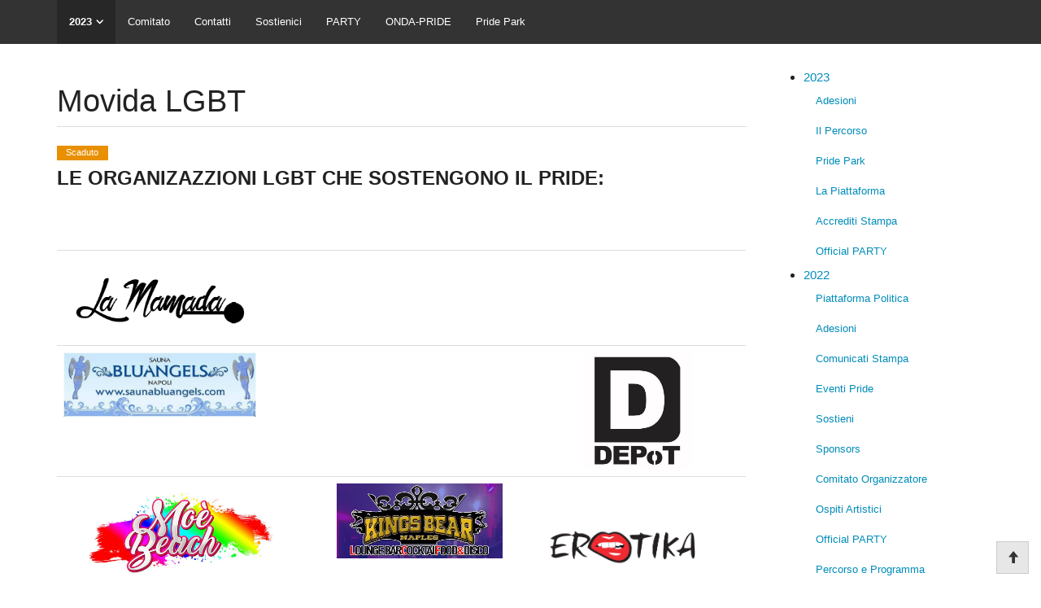

--- FILE ---
content_type: text/html; charset=utf-8
request_url: https://old.napolipride.org/2018/movida-lgbt
body_size: 29427
content:
<!DOCTYPE html>
<html lang="it-it" dir="ltr" >
<head>
	<meta http-equiv="X-UA-Compatible" content="IE=edge">
	<meta name="viewport" content="width=device-width, initial-scale=1.0, maximum-scale=1.0, user-scalable=no">
		<meta charset="utf-8">
	<meta name="author" content="Super User">
	<title>..::Napoli Pride::.. | ONDA PRIDE - Movida LGBT</title>
	<link href="/favicon.ico" rel="icon" type="image/vnd.microsoft.icon">
<link href="/templates/horme_3/css/horme.bootstrap.min.css" rel="stylesheet">
	<link href="/templates/horme_3/css/template.css" rel="stylesheet">
	<style>/* Mobile Menu CK - https://www.joomlack.fr */
/* Automatic styles */

.mobilemenuck-bar {display:none;position:relative;left:0;top:0;right:0;z-index:100;}
.mobilemenuck-bar-title {display: block;}
.mobilemenuck-bar-button {cursor:pointer;box-sizing: border-box;position:absolute; top: 0; right: 0;line-height:0.8em;font-family:Verdana;text-align: center;}
.mobilemenuck {box-sizing: border-box;width: 100%;}
.mobilemenuck-topbar {position:relative;}
.mobilemenuck-title {display: block;}
.mobilemenuck-button {cursor:pointer;box-sizing: border-box;position:absolute; top: 0; right: 0;line-height:0.8em;font-family:Verdana;text-align: center;}
.mobilemenuck a {display:block;text-decoration: none;}
.mobilemenuck a:hover {text-decoration: none;}
.mobilemenuck .mobilemenuck-item > div {position:relative;}
/* for accordion */
.mobilemenuck-togglericon:after {cursor:pointer;text-align:center;display:block;position: absolute;right: 0;top: 0;content:"+";}
.mobilemenuck .open .mobilemenuck-togglericon:after {content:"-";}
.mobilemenuck-lock-button.mobilemenuck-button {right:45px}
.mobilemenuck-lock-button.mobilemenuck-button svg {max-height:50%;}
.mobilemenuck-lock-button.mobilemenuck-button::after {display: block;content: "";height: 100%;width: 100%;z-index: 1;position: absolute;top: 0;left: 0;}
.mobilemenuck[data-display="flyout"] {overflow: initial !important;}
.mobilemenuck[data-display="flyout"] .level1 + .mobilemenuck-submenu {position:absolute;top:0;left:auto;display:none;height:100vh;left:100%;}
.mobilemenuck[data-display="flyout"] .level2 + .mobilemenuck-submenu {position:absolute;top:0;left:auto;display:none;height:100vh;left:100%;}
.mobilemenuck[data-display="flyout"][data-effect*="slideright"] .level1 + .mobilemenuck-submenu {right:100%;left:auto;}
.mobilemenuck[data-display="flyout"][data-effect*="slideright"] .level2 + .mobilemenuck-submenu {right:100%;left:auto;}

/* RTL support */
.rtl .mobilemenuck-bar-button {left: 0;right: auto;}
.rtl .mobilemenuck-button {left: 0;right: auto;}
.rtl .mobilemenuck-togglericon::after {left: 0;right: auto;}

@media screen and (max-width: 640px) {
.mobilemenuck[data-display="flyout"] .level1 + .mobilemenuck-submenu {position:static;width: initial !important;height: initial;}
}
@media screen and (max-width: 1000px) {
.mobilemenuck[data-display="flyout"] .level2 + .mobilemenuck-submenu {position:static;width: initial !important;height: initial;}
}
.mobilemenuck-backbutton {
	cursor: pointer;
}

.mobilemenuck-backbutton:hover {
	opacity: 0.7;
}

[data-id="mobilemenuck-88"] .mobilemenuck-bar-title {
	background: #464646;
	color: #FFFFFF;
	font-weight: bold;
	text-indent: 20px;
	line-height: 43px;
	font-size: 20px;
}

[data-id="mobilemenuck-88"] .mobilemenuck-bar-title a {
	color: #FFFFFF;
	font-weight: bold;
	text-indent: 20px;
	line-height: 43px;
	font-size: 20px;
}

[data-id="mobilemenuck-88"] .mobilemenuck-bar-button {
	background: #333333;
	height: 43px;
	width: 43px;
	color: #FFFFFF;
	padding-top: 8px;
	font-size: 1.8em;
}

[data-id="mobilemenuck-88"] .mobilemenuck-bar-button a {
	color: #FFFFFF;
	font-size: 1.8em;
}

[data-id="mobilemenuck-88"].mobilemenuck {
	background: #464646;
	color: #FFFFFF;
	padding-bottom: 5px;
	font-weight: bold;
	font-size: 1.2em;
}

[data-id="mobilemenuck-88"].mobilemenuck a {
	color: #FFFFFF;
	font-weight: bold;
	font-size: 1.2em;
}

[data-id="mobilemenuck-88"] .mobilemenuck-title {
	background: #464646;
	height: 43px;
	text-indent: 20px;
	line-height: 43px;
	font-size: 20px;
}

[data-id="mobilemenuck-88"] .mobilemenuck-title a {
	text-indent: 20px;
	line-height: 43px;
	font-size: 20px;
}

[data-id="mobilemenuck-88"] .mobilemenuck-button {
	min-height: 35px;
	height: 43px;
	width: 45px;
	line-height: 35px;
	font-size: 1.8em;
}

[data-id="mobilemenuck-88"] .mobilemenuck-button a {
	line-height: 35px;
	font-size: 1.8em;
}

[data-id="mobilemenuck-88"] .mobilemenuck-item > .level1 {
	background: #027EA6;
	-moz-border-radius: 5px 5px 5px 5px;
	-o-border-radius: 5px 5px 5px 5px;
	-webkit-border-radius: 5px 5px 5px 5px;
	border-radius: 5px 5px 5px 5px;
	color: #FFFFFF;
	margin-top: 4px;
	margin-right: 4px;
	margin-bottom: 4px;
	margin-left: 4px;
	padding-left: 15px;
	line-height: 35px;
}

[data-id="mobilemenuck-88"] .mobilemenuck-item > .level1 a {
	color: #FFFFFF;
	line-height: 35px;
}

[data-id="mobilemenuck-88"] .mobilemenuck-item > .level1:not(.headingck):hover, [data-id="mobilemenuck-88"] .mobilemenuck-item > .level1.open {
	background: #008bb8;
}

[data-id="mobilemenuck-88"] .mobilemenuck-item > .level2 {
	background: #FFFFFF;
	-moz-border-radius: 5px 5px 5px 5px;
	-o-border-radius: 5px 5px 5px 5px;
	-webkit-border-radius: 5px 5px 5px 5px;
	border-radius: 5px 5px 5px 5px;
	color: #000000;
	margin-top: 4px;
	margin-right: 4px;
	margin-bottom: 4px;
	margin-left: 4px;
	padding-left: 25px;
	line-height: 35px;
}

[data-id="mobilemenuck-88"] .mobilemenuck-item > .level2 a {
	color: #000000;
	line-height: 35px;
}

[data-id="mobilemenuck-88"] .mobilemenuck-item > .level2:not(.headingck):hover, [data-id="mobilemenuck-88"] .mobilemenuck-item > .level2.open {
	background: #f0f0f0;
}

[data-id="mobilemenuck-88"] .level2 + .mobilemenuck-submenu .mobilemenuck-item > div:not(.mobilemenuck-submenu) {
	background: #689332;
	-moz-border-radius: 5px 5px 5px 5px;
	-o-border-radius: 5px 5px 5px 5px;
	-webkit-border-radius: 5px 5px 5px 5px;
	border-radius: 5px 5px 5px 5px;
	color: #FFFFFF;
	margin-top: 4px;
	margin-right: 4px;
	margin-bottom: 4px;
	margin-left: 4px;
	padding-left: 35px;
	line-height: 35px;
}

[data-id="mobilemenuck-88"] .level2 + .mobilemenuck-submenu .mobilemenuck-item > div:not(.mobilemenuck-submenu) a {
	color: #FFFFFF;
	line-height: 35px;
}

[data-id="mobilemenuck-88"] .level2 + .mobilemenuck-submenu .mobilemenuck-item > div:not(.headingck):not(.mobilemenuck-submenu):hover, [data-id="mobilemenuck-88"] .mobilemenuck-item > .level2 + .mobilemenuck-submenu .mobilemenuck-item > div.open:not(.mobilemenuck-submenu) {
	background: #72a137;
}

[data-id="mobilemenuck-88"] .mobilemenuck-togglericon:after {
	background: #000000;
	background: rgba(0,0,0,0.25);
	-pie-background: rgba(0,0,0,0.25);
	-moz-border-radius: 0px 5px 5px 0px;
	-o-border-radius: 0px 5px 5px 0px;
	-webkit-border-radius: 0px 5px 5px 0px;
	border-radius: 0px 5px 5px 0px;
	min-height: 35px;
	height: 100%;
	width: 35px;
	padding-right: 5px;
	padding-left: 5px;
	line-height: 35px;
	font-size: 1.7em;
}

[data-id="mobilemenuck-88"] .mobilemenuck-togglericon:after a {
	line-height: 35px;
	font-size: 1.7em;
}
.mobilemaximenuck div span.descck {
	padding-left: 10px;
	font-size: 12px;
}

[data-id="mobilemenuck-88"] .mobilemenuck-item-counter {
	display: inline-block;
	margin: 0 5px;
	padding: 10px;
	font-size: 12px;
	line-height: 0;
	background: rgba(0,0,0,0.3);
	color: #eee;
	border-radius: 10px;
	height: 20px;
	transform: translate(10px,-3px);
	box-sizing: border-box;
}

[data-id="mobilemenuck-88"] + .mobilemenuck-overlay {
	position: fixed;
	top: 0;
	background: #000;
	opacity: 0.3;
	left: 0;
	right: 0;
	bottom: 0;
	z-index: 9;
}

[data-id="mobilemenuck-88"] .mobilemenuck-backbutton svg {
	width: 14px;
	fill: #fff;
	position: relative;
	left: -5px;
	top: -2px;
}
[data-id="mobilemenuck-88"] img.mobilemenuck-icon {
width: 32px;
height: 32px;
margin: 5px;
}[data-id="mobilemenuck-88"] i.mobilemenuck-icon {
font-size: 32px;
margin: 5px;
}[data-id="mobilemenuck-88"] .mobilemenuck-item .maximenuiconck {
font-size: 32px;
margin: 5px;
}[data-id="mobilemenuck-88"] + .mobilemenuck-overlay {
	position: fixed;
	top: 0;
	background: #000000;
	opacity: 0.3;
	left: 0;
	right: 0;
	bottom: 0;
	z-index: 9;
}.mobilemenuck-logo { text-align: center; }.mobilemenuck-logo-left { text-align: left; }.mobilemenuck-logo-right { text-align: right; }.mobilemenuck-logo a { display: inline-block; }</style>
	<style>#mobilemenuck-88-mobile-bar, #mobilemenuck-88-mobile-bar-wrap-topfixed { display: none; }
	@media only screen and (max-width:640px){
	#mobilemenuck-88-wrap ul.nav, #mobilemenuck-88-wrap button.navbar-toggler { display: none !important; }
	#mobilemenuck-88-mobile-bar, #mobilemenuck-88-mobile-bar-wrap-topfixed { display: block; flex: 1;}
	.mobilemenuck-hide {display: none !important;}
    body { padding-top: 40px !important; } }</style>
<script type="application/json" class="joomla-script-options new">{"joomla.jtext":{"PLG_MOBILEMENUCK_SEARCH":"PLG_MOBILEMENUCK_SEARCH"},"system.paths":{"root":"","rootFull":"https:\/\/old.napolipride.org\/","base":"","baseFull":"https:\/\/old.napolipride.org\/"},"csrf.token":"e9410a52b9a25c03d0fb700c84784773"}</script>
	<script src="/media/system/js/core.min.js?a3d8f8"></script>
	<script src="/media/vendor/jquery/js/jquery.min.js?3.7.1"></script>
	<script src="/media/legacy/js/jquery-noconflict.min.js?504da4"></script>
	<script src="/media/vendor/bootstrap/js/alert.min.js?5.3.8" type="module"></script>
	<script src="/media/vendor/bootstrap/js/button.min.js?5.3.8" type="module"></script>
	<script src="/media/vendor/bootstrap/js/carousel.min.js?5.3.8" type="module"></script>
	<script src="/media/vendor/bootstrap/js/collapse.min.js?5.3.8" type="module"></script>
	<script src="/media/vendor/bootstrap/js/dropdown.min.js?5.3.8" type="module"></script>
	<script src="/media/vendor/bootstrap/js/modal.min.js?5.3.8" type="module"></script>
	<script src="/media/vendor/bootstrap/js/offcanvas.min.js?5.3.8" type="module"></script>
	<script src="/media/vendor/bootstrap/js/popover.min.js?5.3.8" type="module"></script>
	<script src="/media/vendor/bootstrap/js/scrollspy.min.js?5.3.8" type="module"></script>
	<script src="/media/vendor/bootstrap/js/tab.min.js?5.3.8" type="module"></script>
	<script src="/media/vendor/bootstrap/js/toast.min.js?5.3.8" type="module"></script>
	<script src="/media/plg_system_mobilemenuck/assets/mobilemenuck.js?ver=1.5.21"></script>
	<script type="application/ld+json">{"@context":"https://schema.org","@graph":[{"@type":"Organization","@id":"https://old.napolipride.org/#/schema/Organization/base","name":"..::Napoli Pride::.. | ONDA PRIDE","url":"https://old.napolipride.org/"},{"@type":"WebSite","@id":"https://old.napolipride.org/#/schema/WebSite/base","url":"https://old.napolipride.org/","name":"..::Napoli Pride::.. | ONDA PRIDE","publisher":{"@id":"https://old.napolipride.org/#/schema/Organization/base"}},{"@type":"WebPage","@id":"https://old.napolipride.org/#/schema/WebPage/base","url":"https://old.napolipride.org/2018/movida-lgbt","name":"..::Napoli Pride::.. | ONDA PRIDE - Movida LGBT","isPartOf":{"@id":"https://old.napolipride.org/#/schema/WebSite/base"},"about":{"@id":"https://old.napolipride.org/#/schema/Organization/base"},"inLanguage":"it-IT"},{"@type":"Article","@id":"https://old.napolipride.org/#/schema/com_content/article/173","name":"Movida LGBT","headline":"Movida LGBT","inLanguage":"it-IT","isPartOf":{"@id":"https://old.napolipride.org/#/schema/WebPage/base"}}]}</script>
	<script>var MobilemenuckSettings = MobilemenuckSettings || {};MobilemenuckSettings['mobilemenuck-88'] = {"173":{"icon":"","iconType":"image","enabled":"1","text":""},"176":{"icon":"","iconType":"image","enabled":"1","text":""},"178":{"icon":"","iconType":"image","enabled":"1","text":""},"179":{"icon":"","iconType":"image","enabled":"1","text":""},"237":{"icon":"","iconType":"image","enabled":"1","text":""},"7":{"icon":"","iconType":"image","enabled":"1","text":""},"36":{"icon":"","iconType":"image","enabled":"1","text":""},"472":{"icon":"","iconType":"image","enabled":"1","text":""},"201":{"icon":"","iconType":"image","enabled":"1","text":""},"517":{"icon":"","iconType":"image","enabled":"1","text":""}}</script>
	<script>jQuery(document).ready(function(){ new MobileMenuCK(jQuery('#mobilemenuck-88-wrap ul.nav'), {menubarbuttoncontent : '&#x2261;',topbarbuttoncontent : '×',showmobilemenutext : 'none',mobilemenutext : '&nbsp;',container : 'topfixed',detectiontype : 'resolution',resolution : '640',usemodules : '0',useimages : '1',showlogo : '1',showdesc : '0',displaytype : 'accordion',displayeffect : 'normal',menuwidth : '300',openedonactiveitem : '0',mobilebackbuttontext : 'Back',menuselector : 'ul',uriroot : '',tooglebarevent : 'mouseover',tooglebaron : 'all',logo_source : 'custom',logo_image : 'images/logo2023.png#joomlaImage://local-images/logo2023.png?width=1600&height=1600',logo_link : '',logo_alt : '',logo_position : 'left',logo_width : '90',logo_height : '',logo_margintop : '',logo_marginright : '',logo_marginbottom : '',logo_marginleft : '',topfixedeffect : 'always',lock_button : '0',lock_forced : '0',accordion_use_effects : '0',accordion_toggle : '0',show_icons : '1',counter : '0',hide_desktop : '1',overlay : '1',menuid : 'mobilemenuck-88',langdirection : 'ltr',merge : '',beforetext : '',aftertext : '',mergeorder : '',logo_where : '1',custom_position : '',search : '0',logoimage : 'images/logo2023.png#joomlaImage://local-images/logo2023.png?width=1600&height=1600',uriroot : ''}); });</script>

					</head>
<body id="body" class=" nothome com_content fds_article" >
	<!-- Toolbar Section -->
			<!-- Main menu -->
		<nav class="navbar navbar-default hidden-xs">
		<div class="container">
			<div id="fds-navbar">
			<div id="mobilemenuck-88-wrap">
								<ul class="nav navbar-nav">
<li class="item-173 active deeper parent"><a href="/" >2023</a><ul class="dropdown-menu big"><li class="item-176"><a href="/23/la-parata-del-22-giugno" >La Parata del 1 Luglio</a></li><li class="item-178"><a href="/23/comunicati-stampa" >Comunicati Stampa</a></li><li class="item-179"><a href="/23/adesioni" >Adesioni</a></li></ul></li><li class="item-237"><a href="/comitato" >Comitato</a></li><li class="item-7"><a href="/contatti" >Contatti</a></li><li class="item-36"><a href="/sostienici" >Sostienici</a></li><li class="item-472"><a href="/party" >PARTY</a></li><li class="item-201"><a href="http://www.ondapride.it" target="_blank" rel="noopener noreferrer">ONDA-PRIDE</a></li><li class="item-517"><a href="/pride-park" >Pride Park</a></li></ul>
							</div>
			</div>
		</div>
	</nav>
		<!-- Breadcrumbs -->
		<!-- Slider Section -->
		<!-- Top-a Section -->
		<!-- Top-b Section -->
		<!--Top-c Section-->
		<!-- Component & Sidebars Section -->
	<div id="fds-main" class="margin-top">
		<div class="container">
			<div class="row">
				<div class="main-wrapper
				col-md-9">
								<main class="row">
						<div class="col-md-12">
						<div id="system-message-container">
	</div>

						<div class="item-page" itemscope itemtype="https://schema.org/Article">
	<meta itemprop="inLanguage" content="it-IT" />

	
    
	
		<div>
      		<h1 class="page-header" itemprop="name">
					Movida LGBT				</h1>
      
									<span class="label label-warning">Scaduto</span>
			</div>
	
				  	
	
    
			
	
    	
    	
    	
    	<div itemprop="articleBody">
    		<p><span style="font-size: 18pt;"><strong>LE ORGANIZAZZIONI LGBT CHE SOSTENGONO IL PRIDE:</strong> </span></p>
<p> </p>
<table>
<tbody>
<tr>
<td><a href="https://www.facebook.com/lamamadanapoles" rel="alternate"><strong><img class="pull-center" src="/images/LAMAMADA-LOGO.png" alt="" width="235" height="100" /></strong></a></td>
<td> </td>
<td> </td>
</tr>
<tr>
<td><a href="http://www.saunabluangels.com/" rel="alternate"><img class="pull-center" src="/images/LOGO-SAUNA.JPG" alt="" width="237" height="80" /></a></td>
<td><a href="http://www.macholato.it" rel="alternate"><img style="display: block; margin-left: auto; margin-right: auto;" src="http://www.arcigaynapoli.org/images/LOGO-MACHO-LATO.jpg" alt="" width="213" height="127" /></a></td>
<td><img style="display: block; margin-left: auto; margin-right: auto;" src="/images/logo-depot-vett.jpg" alt="" width="135" height="143" /></td>
</tr>
<tr>
<td><img style="display: block; margin-left: auto; margin-right: auto;" src="/images/maglie_moe_beach.png" width="240" /></td>
<td><a href="https://www.facebook.com/kingsbearnapoli/" rel="alternate"><img style="display: block; margin-left: auto; margin-right: auto;" src="/images/kingsbear.jpeg" alt="" width="204" height="93" /></a> </td>
<td> <img src="/images/EROTIKA.png" alt="" width="199" height="141" /></td>
</tr>
<tr>
<td><img class="pull-center" src="/images/DIVERCITYNERO.png" alt="" width="227" height="98" /></td>
<td> </td>
<td><img style="display: block; margin-left: auto; margin-right: auto;" src="/images/logo_basement.jpg" alt="" width="140" height="139" /> </td>
</tr>
</tbody>
</table>
<p> </p>
<p> </p>
<p> </p>
<hr />
<p> </p>
<p> </p>
<p> </p>     	</div>

    	
    	
    	
	
	
	</div>

						</div>
				</main>
								</div> <!-- Main wrapper end -->
												<aside class="col-md-3 sidebar-b">
				<ul class="menu">
<li class="item-508 deeper parent"><a href="/2023" >2023</a><ul class="ddm nav small"><li class="item-586"><a href="/2023/adesioni" >Adesioni</a></li><li class="item-515"><a href="/2023/il-percorso" >Il Percorso</a></li><li class="item-516"><a href="/2023/pride-park" >Pride Park</a></li><li class="item-518"><a href="/2023/la-piattaforma" >La Piattaforma</a></li><li class="item-519"><a href="/2023/accrediti-stampa" >Accrediti Stampa</a></li><li class="item-566"><a href="/2023/official-party" >Official PARTY</a></li></ul></li><li class="item-427 deeper parent"><a href="/2022" >2022</a><ul class="ddm nav small"><li class="item-433"><a href="/2022/piattaforma-politica" >Piattaforma Politica</a></li><li class="item-428"><a href="/2022/adesioni" >Adesioni</a></li><li class="item-429"><a href="/2022/comunicati-stampa" >Comunicati Stampa</a></li><li class="item-430"><a href="/2022/eventi-pride" >Eventi Pride</a></li><li class="item-431"><a href="/2022/sostieni" >Sostieni</a></li><li class="item-432"><a href="/2022/sponsors" >Sponsors</a></li><li class="item-462"><a href="/2022/comitato-organizzatore" >Comitato Organizzatore</a></li><li class="item-464"><a href="/2022/ospiti-artistici" >Ospiti Artistici</a></li><li class="item-471"><a href="/2022/official-party" >Official PARTY</a></li><li class="item-473"><a href="/2022/percorso-e-programma" >Percorso e Programma</a></li></ul></li><li class="item-378 deeper parent"><a href="/2021" >2021</a><ul class="ddm nav small"><li class="item-405"><a href="/2021/piattaforma-politica" >Piattaforma Politica</a></li><li class="item-379"><a href="/2021/adesioni" >Adesioni</a></li><li class="item-380"><a href="/2021/comunicati-stampa" >Comunicati Stampa</a></li><li class="item-381"><a href="/2021/eventi-pride" >Eventi Pride</a></li><li class="item-403"><a href="/2021/sostieni" >Sostieni</a></li><li class="item-404"><a href="/2021/sponsors" >Sponsors</a></li></ul></li><li class="item-329 deeper parent"><a href="/2020" >2020</a><ul class="ddm nav small"><li class="item-330"><a href="/2020/adesioni" >Adesioni</a></li><li class="item-351"><a href="/2020/comunicati-stampa" >Comunicati Stampa</a></li><li class="item-352"><a href="/2020/eventi-pride" >Eventi Pride</a></li></ul></li><li class="item-250 deeper parent"><a href="/2019" >2019</a><ul class="ddm nav small"><li class="item-251"><a href="/2019/come-arrivare" >Come arrivare</a></li><li class="item-252"><a href="/2019/la-piattaforma-politica" >La Piattaforma Politica</a></li><li class="item-253"><a href="/2019/la-parata-del-22-giugno" >La Parata del 22 Giugno</a></li><li class="item-254"><a href="/2019/eventi-pride" >Eventi Pride</a></li><li class="item-255"><a href="/2019/comunicati-stampa" >Comunicati Stampa</a></li><li class="item-256"><a href="/2019/adesioni" >Adesioni</a></li><li class="item-257"><a href="/2019/accessibilita" >Accessibilità</a></li><li class="item-258"><a href="/2019/gallery" >Foto e Video</a></li><li class="item-259"><a href="/2019/comitato" >Comitato</a></li><li class="item-260"><a href="/2019/official-pride-party" >Official Pride Party</a></li><li class="item-262"><a href="/2019/movida-lgbt" >Movida LGBT</a></li><li class="item-263"><a href="/2019/accrediti-stampa" >Accrediti Stampa 2019</a></li><li class="item-261"><a href="/2019/rassegna-stampa-2019" >Rassegna Stampa 2019</a></li></ul></li><li class="item-234 active deeper parent"><a href="/2018" >2018</a><ul class="ddm nav small"><li class="item-235"><a href="/2018/come-arrivare-2" >Come Arrivare</a></li><li class="item-236"><a href="/2018/la-piattaforma-politica-2" >La piattaforma politica</a></li><li class="item-238"><a href="/2018/la-parata-del-24-giugno-2" >La Parata del 14 Luglio</a></li><li class="item-239"><a href="/2018/eventi-pride-2" >Eventi Pride</a></li><li class="item-240"><a href="/2018/comunicati-stampa-2" >Comunicati Stampa</a></li><li class="item-241"><a href="/2018/adesioni-2" >Adesioni</a></li><li class="item-242"><a href="/2018/accessibilita-2" >Accessibilità</a></li><li class="item-244"><a href="/2018/foto-e-video-2" >Foto e Video</a></li><li class="item-249"><a href="/2018/comitato" >Comitato</a></li><li class="item-243"><a href="/2018/official-pride-party" >Official Pride Party</a></li><li class="item-245"><a href="/2018/rassegna-stampa" >Rassegna Stampa</a></li><li class="item-246"><a href="/2018/hotel-e-ristoranti" >Hotel e Ristoranti</a></li><li class="item-247"><a href="/2018/accrediti-stampa" >Accrediti stampa</a></li><li class="item-248 current active"><a href="/2018/movida-lgbt" aria-current="page">Movida LGBT</a></li></ul></li><li class="item-159 deeper parent"><a href="/2017" >2017</a><ul class="ddm nav small"><li class="item-160"><a href="/2017/come-arrivare" >Come Arrivare</a></li><li class="item-161"><a href="/2017/la-piattaforma-politica" >La piattaforma politica</a></li><li class="item-162"><a href="/2017/comitato" >Comitato</a></li><li class="item-163"><a href="/2017/la-parata-del-24-giugno" >La Parata del 24 Giugno</a></li><li class="item-164"><a href="/2017/eventi-pride" >Eventi Pride</a></li><li class="item-165"><a href="/2017/comunicati-stampa" >Comunicati Stampa</a></li><li class="item-166"><a href="/2017/adesioni" >Adesioni</a></li><li class="item-167"><a href="/2017/accessibilita" >Accessibilità</a></li><li class="item-168"><a href="/2017/official-pride-party" >Official Pride Party</a></li><li class="item-169"><a href="/2017/foto-e-video" >Foto e Video</a></li><li class="item-170"><a href="/2017/rassegna-stampa" >Rassegna Stampa</a></li><li class="item-171"><a href="/2017/hotel-e-ristoranti" >Hotel e Ristoranti</a></li><li class="item-172"><a href="/2017/accrediti-stampa" >Accrediti stampa</a></li><li class="item-200"><a href="/2017/movida-lgbt" >Movida LGBT</a></li></ul></li><li class="item-50 deeper parent"><a href="/2016" >2016</a><ul class="ddm nav small"><li class="item-39"><a href="/2016/come-arrivare" >Come Arrivare</a></li><li class="item-40"><a href="/2016/la-piattaforma-politica" >La piattaforma politica</a></li><li class="item-41"><a href="/2016/comitato" >Comitato</a></li><li class="item-42"><a href="/2016/la-parata-del-28-maggio" >La Parata del 28 Maggio</a></li><li class="item-43"><a href="/2016/eventi-pride" >Eventi Pride</a></li><li class="item-44"><a href="/2016/comunicati-stampa" >Comunicati Stampa</a></li><li class="item-46"><a href="/2016/accessibilita" >Accessibilità</a></li><li class="item-47"><a href="/2016/official-pride-party" >Official Pride Party</a></li><li class="item-48"><a href="/2016/foto-e-video" >Foto e Video</a></li><li class="item-49"><a href="/2016/rassegna-stampa" >Rassegna Stampa</a></li><li class="item-51"><a href="/2016/hotel-e-ristoranti" >Hotel e Ristoranti</a></li><li class="item-52"><a href="/2016/accrediti-stampa" >Accrediti stampa</a></li></ul></li><li class="item-31 deeper parent"><a href="/2015" >2015</a><ul class="ddm nav small"><li class="item-19"><a href="/2015/la-piattaforma-politica" >La piattaforma politica</a></li><li class="item-20"><a href="/2015/comitato" >Comitato</a></li><li class="item-21"><a href="/2015/la-parata-dell-11-luglio" >La Parata dell' 11 Luglio</a></li><li class="item-22"><a href="/2015/eventi-pride" >Eventi Pride</a></li><li class="item-23"><a href="/2015/comunicati-stampa" >Comunicati Stampa</a></li><li class="item-29"><a href="/2015/foto-e-video" >Foto e Video</a></li><li class="item-30"><a href="/2015/rassegna-stampa" >Rassegna Stampa</a></li><li class="item-33"><a href="/2015/come-arrivare" >Come Arrivare</a></li><li class="item-28"><a href="/2015/official-pride-party" >Official Pride Party</a></li><li class="item-27"><a href="/2015/accessibilita" >Accessibilità</a></li><li class="item-34"><a href="/2015/hotel-e-ristoranti" >Hotel e Ristoranti</a></li><li class="item-35"><a href="/2015/accrediti-stampa" >Accrediti stampa</a></li><li class="item-37"><a href="/2015/sponsors" >Sponsors</a></li></ul></li><li class="item-18 deeper parent"><a href="/2014" >2014</a><ul class="ddm nav small"><li class="item-9"><a href="/2014/come-arrivare-9" >Come Arrivare</a></li><li class="item-2"><a href="/2014/la-piattaforma-politica" >La piattaforma politica</a></li><li class="item-3"><a href="/2014/comitato" >Comitato</a></li><li class="item-4"><a href="/2014/la-parata-del-28-giugno" >La Parata del 28 Giugno</a></li><li class="item-5"><a href="/2014/eventi-pride" >Eventi Pride</a></li><li class="item-10"><a href="/2014/strutture-convenzionate-10" >Strutture Convenzionate</a></li><li class="item-6"><a href="/2014/comunicati-stampa" >Comunicati Stampa</a></li><li class="item-14"><a href="/2014/promo-ischia" >Promo Ischia</a></li><li class="item-11"><a href="/2014/accessibilita" >Accessibilità</a></li><li class="item-13"><a href="/2014/foto-e-video" >Foto e Video</a></li><li class="item-16"><a href="/2014/rassegna-stampa" >Rassegna Stampa</a></li><li class="item-15"><a href="https://docs.google.com/forms/d/1RcEJF2MIb3JDqJee3upQtZufhUevvdu4J6PTa-J6-Ms/viewform" target="_blank" rel="noopener noreferrer">Accrediti Stampa</a></li><li class="item-12"><a href="/2014/official-pride-party" >Official Pride Party</a></li><li class="item-25"><a href="/2014/come-arrivare" >Come Arrivare</a></li><li class="item-26"><a href="/2014/strutture-convenzionate" >Strutture Convenzionate</a></li></ul></li><li class="item-53"><a href="http://www.campaniarainbow.org/napolicampaniapride2013" >2013</a></li><li class="item-54"><a href="http://web.archive.org/web/20120616005744/http://www.salernocampaniapride.it/" >2012</a></li><li class="item-55"><a href="https://web.archive.org/web/20110808181232/http://www.napolipride.com/" >2011</a></li><li class="item-32"><a href="https://web.archive.org/web/20100523023129/http://www.napolipride.org/" >2010</a></li><li class="item-56"><a href="/napolipride2009.png" >2009</a></li><li class="item-186"><a href="http://nst.sky.it/content/dam/static/contentimages/original/sezioni/tg24/cronaca/2010/06/23/napoli_pride_1996_ap.jpg" >1996</a></li></ul>
				</aside>
							</div> <!-- Row end -->
		</div> <!-- Container end -->
	</div> <!-- Component & Sidebars Section End -->
	<!-- Bootom-a Section -->
		<!-- Bootom-b Section -->
		<!--Bootom-c Section-->
		<!-- Footer Section -->
			
	<!-- To Top Anchor -->
	<a id="totop-scroller" class="btn btn-default" href="#page" title="Back to top">
		<span class="glyphicon glyphicon-arrow-up"></span>
	</a>
	<!-- Offcanvas -->
	<div id="offcanvas" class="navbar-inverse hidden-lg">
		<button id="cls-btn" type="button"><span class="glyphicon glyphicon-remove"></span></button>
		<div class="off-canvas-wrapper">
			<a class="off-logo" href="https://old.napolipride.org/">
								<img src="/images/logo2023.png#joomlaImage://local-images/logo2023.png?width=1600&height=1600" alt="..::Napoli Pride::.. | ONDA PRIDE" />
							</a>
			<div id="mobilemenuck-88-wrap">
								<ul class="nav navbar-nav">
<li class="item-173 active deeper parent"><a href="/" >2023</a><ul class="dropdown-menu big"><li class="item-176"><a href="/23/la-parata-del-22-giugno" >La Parata del 1 Luglio</a></li><li class="item-178"><a href="/23/comunicati-stampa" >Comunicati Stampa</a></li><li class="item-179"><a href="/23/adesioni" >Adesioni</a></li></ul></li><li class="item-237"><a href="/comitato" >Comitato</a></li><li class="item-7"><a href="/contatti" >Contatti</a></li><li class="item-36"><a href="/sostienici" >Sostienici</a></li><li class="item-472"><a href="/party" >PARTY</a></li><li class="item-201"><a href="http://www.ondapride.it" target="_blank" rel="noopener noreferrer">ONDA-PRIDE</a></li><li class="item-517"><a href="/pride-park" >Pride Park</a></li></ul>
							</div>
		</div>
	</div>
	<!-- Javascript -->
	<script src="/templates/horme_3/js/template.js" defer="defer"></script>
</body>
</html>

--- FILE ---
content_type: text/css
request_url: https://old.napolipride.org/templates/horme_3/css/template.css
body_size: 19314
content:
/**
* @package  Horme  3  template
* @author Spiros Petrakis
* @copyright	Copyright (C) 2015 - 2022 Spiros Petrakis. All rights reserved.
* @license		GNU General Public License version 2 or later
*/

html {
	height:100%;
	font-size:100%;
}

body {
	min-height:100%;
	position:relative;
}

#frame.frame {
	max-width:1170px;
	margin:0 auto;
	background-color:#fff;
}

h1, .h1 {
	font-size:250%;
}

h2, .h2 {
	font-size:200%;
}

h3, .h3 {
	font-size:180%;
}

h4, .h4 {
	font-size:150%;
}

h5, .h5 {
	font-size:120%;
}

h6, .h6 {
	font-size:100%;
}

body.tmpl {
	padding-top:0;
}

header {
	margin:30px 0;
}

footer {
	margin:30px 0 0;
}

.toolbar {
	font-size:14px;
	padding:5px 0;
}

nav {
	margin:0;
}

.navbar {
	margin-bottom:0;
}

main {
	display:block;
	padding-bottom:30px;
}

footer, .breadcrumb {
	font-size:87.5%;
}

img {
	max-width:100%;
	height:auto;
}

p {
	margin-bottom:20px;
	line-height:1.8;
}

fieldset {
	margin-bottom:15px;
}

.container {
	position:relative;
}

.table-responsive {
	padding-top:15px;
}

#fds-main {
	padding-bottom: 30px;
}

.mobile-buttons {
	text-align: right;
	margin: 0 -5px;
	white-space: nowrap;
}

#m-cart {
	position: relative;
}

.product-counter {
	position: absolute;
	width: 15px;
	height: 15px;
	background-color: #fff;
	color: #333f;
	border-radius: 50%;
	font-size: 11px;
	line-height: 15px;
	text-align: center;
	top: 3px;
	right: 3px;
	box-shadow: 0 0 5px rgba(0,0,0,0.3);
}

/* Logo */
.fds-logo a {
	vertical-align:middle;
}

.fds-logo a:hover {
	text-decoration:none;
}

.fds-logo .site-title {
	font-size:160%;
}

.mobile-logo p, .fds-logo p {
	margin: 0
}

/* Helper Classes */
.margin-top {
	margin-top:30px;
}

.margin-top-15 {
	margin-top:15px;
}

.bold {
	font-weight:bold !important;
}

.block {
	display:block !important;
}

.inline {
	display:inline-block !important;
}

.valign {
	position:relative;
	top:50%;
	transform:translateY(-50%);
}

.align-middle {
	vertical-align:middle;
}

.noscroll {
	overflow:hidden;
}

.flex {
	display: flex;
	flex-wrap: wrap;
}

/* Form elements */
input[type="search"], input[type="text"], input[type="password"], input[type="email"], select, textarea {
	display:block;
	width:100%;
	height:39px;
	padding:8px 12px;
	font-size:15px;
	line-height:1.4;
	color:#6f6f6f;
	background-color:#fff;
	background-image:none;
	border:1px solid #ccc;
	border-radius:0;
	-webkit-box-shadow:inset 0 1px 1px rgba(0,0,0,.075);
	box-shadow:inset 0 1px 1px rgba(0,0,0,.075);
	-webkit-transition:border-color ease-in-out .15s,-webkit-box-shadow ease-in-out .15s;
	-o-transition:border-color ease-in-out .15s,box-shadow ease-in-out .15s;
	transition:border-color ease-in-out .15s,box-shadow ease-in-out .15s;
}

.control-group {
	margin-bottom: 15px;
}

/* Custom filter PRO */
.cf_flt_wrapper .form-horizontal {
	display:flex;
	align-items:center;
}

/* Modules */
.moduletable ul {
	list-style:none;
	padding-left:0;
	margin-left:0;
}

.plain .border {
	padding:0;
}

.box .border {
	border:1px solid #ddd;
}

.color .border {
	background-color:#f5f5f5;
}

.border {
	word-wrap:break-word;
	position:relative;
	padding:20px;
}

#fds-toolbar .border {
	padding:5px 0;
}

.border > h3 {
	border-bottom:1px solid #ddd;
	margin-bottom:20px;
	margin-top:0;
	padding-bottom:10px;
}

.top-a > div:nth-child(5n+5), .top-b > div:nth-child(5n+5), .top-c > div:nth-child(5n+5), .bottom-a > div:nth-child(5n+5), .bottom-b > div:nth-child(5n+5), .bottom-c > div:nth-child(5n+5) {
	clear:left;
}

aside .moduletable, .innerbottom .moduletable, .innertop .moduletable {
	margin-bottom:30px;
}

aside .moduletable:last-child, .innerbottom .moduletable:last-child {
	margin-bottom:0;
}

.innerbottom {
	margin-top:30px;
}

/* Bootstrap resets */
.hero-unit {
	border-radius:0 !important;
}

.page-header {
	margin:20px 0;
}

.tab-content {
	padding:0 10px;
	margin-bottom:30px;
}

.carousel, .carousel p {
	margin-bottom:0;
}

.carousel-control {
	width:10%;
}

.carousel-control:hover, .carousel-control:focus {
	color:#333;
	opacity:.9;
	text-decoration:none;
}

.carousel-indicators > li {
	margin-left:5px;
	margin-right:5px;
}

.label, .badge {
	font-weight:normal;
}

.form-control {
	box-shadow:none;
}

.thumbnail {
	border-radius:0;
}

.dropdown-menu {
	margin-top:5px;
}

.dl-horizontal dt {
	width:50%;
}

.dl-horizontal dd {
	width:50%;
	float:left;
	margin-left:0;
	padding-left:10px;
}

.jumbotron {
	background-color:#f5f5f5;
}

/* Mobile menu */
h3.mbmenu {
	display:inline-block;
	margin:0;
}

.navbar-inner > i {
	margin-top:5px;
	margin-left:10px;
}

/* Menu */
nav .container {
	margin-top:0;
}

.navbar .nav {
	margin:0;
}

.navbar .nav > li {
	position:relative;
}

.navbar .nav > li.parent > a:after, .navbar .nav > li.parent > span:after {
	content:"\e259";
	font-family:"Glyphicons Halflings";
	margin-left:5px;
	line-height:1em;
	font-size:70%;
}

.navbar .nav > li > a, .navbar .nav > li > span {
	float:none;
	font-size:100%;
	line-height:inherit;
	padding:15px;
}

.navbar .nav > li > a, .navbar .nav > li > span {
	display:block;
	line-height:24px;
}

.navbar-inner {
	border:none;
	background-image:none;
	background-color:transparent;
	box-shadow:none;
	border-radius:0;
	padding:0;
	position:static;
}

.navbar li.parent:hover .dropdown-menu {
	display:block;
}

nav .dropdown-menu > li, .flyout-menu > li {
	position:relative;
}

nav .dropdown-menu > li.parent:after, .flyout-menu > li.parent:after {
	content:"\e258";
	font-family:"Glyphicons Halflings";
	position:absolute;
	right:7px;
	top:12px;
	font-size:70%;
}

nav .dropdown-menu, nav .flyout-menu {
	min-width:220px;
	border-radius:0;
	margin:0;
	box-shadow:0 6px 12px rgba(0,0,0,.5);
}

nav .dropdown-menu > li:hover > .flyout-menu, .flyout-menu > li:hover > .flyout-menu {
	display:block;
}

nav .dropdown-menu > li a, nav .dropdown-menu > li span, .flyout-menu > li a, .flyout-menu > li span:not(.glyphicon) {
	padding:10px 20px;
	display:block;
}

.flyout-menu {
	background-clip:padding-box;
	background-color:#fff;
	border:1px solid rgba(0, 0, 0, .15);
	border-radius:0;
	box-shadow:0 6px 12px rgba(0, 0, 0, .176);
	float:left;
	font-size:90%;
	left:0;
	list-style:none outside none;
	margin:0;
	min-width:220px;
	padding:5px 0;
	position:absolute;
	top:0;
	left:100%;
	z-index:1000;
	display:none;
}

.flyout-menu > li > a {
	color:#333;
}

.flyout-menu .flyout-menu > li > a, .flyout-menu .flyout-menu > li > span {
	padding-left:35px;
}

.flyout-menu > li > a:hover, .flyout-menu > li > a:focus, .flyout-menu > li > span:hover, .flyout-menu > li > span:focus {
	background-color:#0081c2;
	background-image:none;
	color:#fff;
	text-decoration:none;
}

.nav > li > a > img {
	vertical-align:top;
	margin-right:3px;
}

span.image-title {
	padding:0 !important;
}

.separator > img, .flyout-menu img {
	float:left;
	margin-right:3px;
}

/* System messages */
.alert-notice {
	color:#8a6d3b;
	background-color:#fcf8e3;
	border-color:#faebcc;
}

.alert-error {
	color:#a94442;
	background-color:#f2dede;
	border-color:#ebccd1;
}

.alert-message {
	color:#31708f;
	background-color:#d9edf7;
	border-color:#bce8f1;
}

#system-message p {
	font-size:85%;
	margin-bottom:10px;
}

/* To top*/
#totop-scroller {
	position: fixed;
	right: 15px;
	bottom: 15px;
	padding: 0;
	width: 40px;
	height: 40px;
	text-align: center;
	line-height: 40px;
}

#totop-scroller:hover, #totop-scroller:focus {
	text-decoration:none;
}

/* Tooltips */
div.tooltip {
	background-color:transparent !important ;
	border:none !important;
}

.tip-wrap {
	padding:8px;
	color:#fff;
	text-align:center;
	text-decoration:none;
	background-color:#000;
	-webkit-border-radius:4px;
	   -moz-border-radius:4px;
	        border-radius:4px;
	font-size:80%;
	z-index:100;
}

/* Base Styling */
.invalid {
	border-color:red !important;
}

#fds-toolbar {
	background-color:#f5f5f5;
	border-radius:0;
	border-top:1px solid #ddd;
	border-bottom:1px solid #ddd;
}

/* Joomla */

.hidden-print {
	position:absolute;
	right:10px;
	top:0;
}

/* User */
.login-description, .logout-description {
	margin-bottom:15px;
}

#jform_params_helpsite {
	margin-bottom:15px;
}

/* Articles */
dl.article-info {
	font-size:80%;
}

.article-info-term {
	display:none;
}

.article-info dd {
	display:inline-block;
	margin-right:5px;
}

.element-invisible {
	display:none !important;
}

.item-page .content_rating {
	margin-top:5px;
}

.content_rating + form {
	margin-bottom:20px;
}

.item-image {
	max-width:100%;
}

.pull-left.item-image {
	margin-right:20px;
}

.pull-right.item-image {
	margin-left:20px;
}

.tags span {
	margin-right:5px;
}

.content-links {
	margin-top:20px;
}

.actions li {
	float:left;
	margin-left:5px;
}

.edit ul.nav-tabs {
	margin-bottom:20px;
}

.edit .btn-toolbar {
	padding:5px;
}

.calendar table {
	width:100%;
}

.chzn-container-multi .chzn-choices li.search-field input[type="text"] {
	height:auto;
}

/* Mail to */
#mailto-window {
	position:relative;
}

#mailto-window h2 {
	font-size:150%;
}

#mailto-window p {
	margin-top:15px;
}

.mailto-close {
	position:absolute;
	top:5px;
	right:0;
}

/* Categories */
.category-desc {
	margin-bottom:15px;
}

.categories-list dt {
	text-align:left;
	width:120px;
}

.categories-list dd {
	margin-left:0;
}

.categories-list > ul > li {
	border-bottom:1px solid #ddd;
	margin-bottom:15px;
}

.categories-list img, .category-desc img {
	margin-bottom:15px;
}

.item-title .badge {
	vertical-align:middle;
}

.categories-list > ul {
	list-style:none;
	margin-left:0;
}

/* Blog - Featured */
.blog .category-desc, .blog-featured .category-desc {
	border-bottom:1px solid #eee;
}

/* Weblinks */
.weblink-category a.category {
	margin-left:5px;
}

.weblink-category .list-title {
	margin-bottom:15px;
}

/* Smart Search */
#search-results .search-pagination, #search-results div.pagination, #search-results .search-pages-counter {
	margin-top:30px;
}

/* Configuration Manager */
.config-manager input[type="radio"] {
	margin:0 5px;
}

/* Login Module */
#form-login-remember > label {
	display:inline-block;
}

.welcome {
	padding:5px 0;
}

.toolbar-r .welcome {
	float:right;
}

.toolbar-r form.logout {
	text-align:right;
	margin-top:5px;
}

/* Breadcrumbs */
.breadcrumbs {
	margin-bottom:15px;
}

.breadcrumb > li {
	white-space:nowrap;
}

.breadcrumb {
	background-color:transparent;
	border-radius:0;
	border:none;
	margin:15px 0 0;
	text-transform: none;
}

span.divider {
	display:none;
}

/* Language Switcher */
.toolbar-r .lang-inline, .sidebar-b .lang-inline {
	text-align:right;
}

/* Weblinks Module */
.weblinks > li {
	margin-top:10px;
}

/* Fancybox */
#fancybox-wrap {
	overflow:hidden;
}

#fancybox-outer > div {
	     box-sizing:content-box;
	-moz-box-sizing:content-box;
}

#fancybox-content {
	border:none !important;
	width:100% !important;
}

#fancybox-content > div {
	padding:20px;
	     box-sizing:content-box;
	-moz-box-sizing:content-box;
}

#fancybox-content h4, #fancybox-content > div > h4 + div {
	text-align:center;
}

.fancybox-title-inside {
	width:auto !important;
}

#fancybox-content .product-related-products .product-field:last-child {
	margin-right:0;
}

#sbox-content > iframe {
	max-width:100%;
	height:100%;
}

/* Editing */
.chzn-container, .chzn-drop {
	width:220px !important;
}

/* Preloader */
#preloader {
	bottom:0;
	color:#fff;
	font-size:25px;
	height:100%;
	left:0;
	position:absolute;
	right:0;
	text-align:center;
	top:0;
	width:100%;
}

#preloader img {
	position:absolute;
	top:50%;
	left:50%;
	margin-left:-64px;
	margin-top:-64px;
}

/* Offcanvas */
#offcanvas {
	bottom:0;
	top:0;
	height:100%;
	left:0;
	right:0;
	overflow:auto;
	position:fixed;
	z-index:10000;
	background-color:rgba(0,0,0,.8);
	background-image:none;
	filter:none;
	display:none;
}

.off-canvas-wrapper {
	position:relative;
	left:-280px;
}

#offcanvas .navbar-nav {
	margin:0;
	float:none;
	width:280px;
}

#offcanvas li {
	float:none;
	border-bottom:1px solid #eee;
}

#offcanvas > ul > li {
	background-color:#222;
}

#offcanvas li:last-child {
	border-bottom:none;
}

#offcanvas .dropdown-menu, #offcanvas .flyout-menu {
	display:block;
	width:100%;
	max-width:100%;
	position:relative;
	left:0;
	top:0;
	border-radius:0;
	float:none;
	box-shadow:none;
	border:none;
	margin:0;
	padding:0;
}

#offcanvas .dropdown-menu > li > a, #offcanvas .dropdown-menu > li > span {
	padding:10px 20px;
	display:block;
	font-size:100%;
}

#offcanvas .flyout-menu > li.parent::after {
	content:none;
}

#offcanvas .flyout-menu > li > a:before, #offcanvas .flyout-menu > li > span:before {
	content:"\e258";
	font-family:"Glyphicons Halflings";
	font-size:10px;
	margin-right:5px;
}

#offcanvas .dropdown-menu > li.parent, #offcanvas .flyout-menu > li {
	padding:0;
}

#offcanvas .navbar-nav > li > a, #offcanvas .navbar-nav > li > span {
	color:#fff;
}

#offcanvas > span {
	position:fixed;
	top:10px;
	right:10px;
	z-index:100000;
	color:#ccc;
	display:none;
}

#offcanvas > span:hover {
	cursor:pointer;
	color:#ddd;
}

.navbar-toggle {
	border:none;
	padding: 0;
	margin: 0
}

.navbar-toggle .glyphicon {
	font-size:150%;
	vertical-align:middle;
}

.off-canvas-wrapper {
	background-color:#222;
	position:absolute;
	top:0;
	bottom:0;
	overflow:auto;
}

#offcanvas .glyphicon-remove {
	font-size:30px;
}

/* Sticky menu */
.fixedmenu {
	position:fixed;
	top:0;
	left:0;
	margin:0;
	width:100%;
	z-index:1000;
}

/* Mega menu */
.navbar .nav > li {
	white-space:nowrap;
}

.mega + ul {
	box-shadow:0 6px 12px rgba(0,0,0,.5);
}

.mega:hover + ul {
	display:table;
}

.mega + ul > li {
	display:table-cell;
	min-width:220px;
}

.mega + ul > li.parent::after {
	content:"";
}

.mega + ul .flyout-menu {
	position:static;
	float:none;
	display:block;
	box-shadow:none;
}

.mega-left + ul {
	right:0;
	left:auto;
}

#offcanvas .mega + ul > li {
	display:block;
	min-width:100%;
}

#offcanvas .mega + ul {
	border-top:none;
}

#offcanvas .mega + ul > li > a, .mega + ul > li > span {
	font-weight:normal !important;
	border-bottom:none;
	position:relative;
}

/* Recaptcha */
#jform_captcha > div {
	margin:0 auto;
}

/* Style overrides */
#fds-toolbar, .navbar-default, footer {
	border:none;
}

.toolbar-r {
	text-align:right;
}

footer {
	background-color: #333;
	color: #fafafa;
	margin-top: 0;
	border: none;
	padding-top: 50px;
	padding-bottom: 30px;
}

footer .border > h3 {
	border: none
}

footer a {
	color: #fff
}

footer a:hover {
	color: #fff
}

footer .menu li {
	margin-bottom: 15px
}

.footer-separator {
	border-top: 1px solid #ddd;
	margin: 30px 0
}

.copyright a, .credits a {
	text-decoration: underline;
}

small, .small {
	font-size:85%;
}

.pager {
	font-size:100%;
	border-top:1px solid #ddd;
	padding-top:10px;
}

/* Reviews */
.normal blockquote {
	background-color:#f5f5f5;
}

.well blockquote {
	background-color:#fff;
}

/* Category view */
.category-view > h1 {
	margin-top:0;
}

#sorting {
	font-size:12px;
	line-height:17px;
}

.display-number .input-sm {
	height:28px;
	line-height:28px;
	padding:4px;
	vertical-align:baseline;
}

.orderby-displaynumber .well {
	min-height:50px;
}

/* Menu */
.navbar-default {
	background-color:#333;
	border-top:none;
	border-bottom:none;
}

.navbar .nav > li.active > a, .navbar .nav > li.active > span {
	background-color:#272727;
	font-weight:bold;
}

.navbar .nav a, .navbar .nav span, .navbar-default .navbar-toggle, nav .dropdown-menu > li.parent::after, .flyout-menu > li.parent::after {
	color:#fff;
}

.navbar .nav > li:hover, .navbar-default .dropdown-menu > li > span:hover, .navbar-default .dropdown-menu > .active > span, .navbar-default .dropdown-menu > .active > span:hover, .flyout-menu > li > span:hover, .flyout-menu > .active > span, .flyout-menu > .active > span:hover, .flyout-menu > li > a:hover, .flyout-menu > li > a:focus, .flyout-menu > li > span:hover, .flyout-menu > li > span:focus {
	background-color:#272727;
}

.flyout-menu {
	padding:0;
	background-color:#333;
	box-shadow:none;
	border:none;
	font-size:13px;
}

#offcanvas .flyout-menu {
	background-color:#008cba;
}

#offcanvas li {
	border-bottom:none;
}

#offcanvas .navbar-nav span, #offcanvas .flyout-menu > li > a {
	color:#fff;
}

#offcanvas .navbar-nav > li > span {
	padding:10px 15px;
	line-height:21px;
	display:block;
}

#offcanvas .navbar-nav > li > span:hover, #offcanvas .dropdown-menu span:hover {
	background-color:#006687;
}

.off-logo {
	display: block;
	text-align: center;
	padding-top: 15px;
	margin-bottom: 15px
}

#cls-btn {
	position: fixed;
	top: 15px;
	right: 15px;
	z-index: 1;
	padding: 0;
	background-color: transparent;
	color: #fff;
}

/* Cart module */
.vmCartModule {
	padding:8px 0;
}

.btn-group .dropdown-toggle.btn-default ~ .dropdown-menu {
	background-color:#f5f5f5;
}

/* Currency Module */
.toolbar #virtuemart_currency_id {
	line-height:28px;
	height:28px;
	padding:4px;
}

/* Category Module */
.vm-plus:hover span {
	color:#333;
}

/* Modules */
.border {
	padding:20px 0;
}

.box .border {
	border:1px solid #ddd;
	padding:20px;
}

#fds-bottom-c h3 {
	border-bottom:none;
	padding-bottom:0;
}

.breadcrumb {
	padding:10px 0 0;
	white-space: nowrap;
	overflow: auto;
}

/* Buttons */
.btn-primary {
	background-color:#333;
	border-color:#212121;
}

.btn-primary:hover, .btn-primary:focus, .btn-primary.focus, .btn-primary:active:hover, .btn-primary.active:hover, .open > .dropdown-toggle.btn-primary:hover, .btn-primary:active:focus, .btn-primary.active:focus, .open > .dropdown-toggle.btn-primary:focus, .btn-primary.focus:active, .btn-primary.active.focus, .open > .dropdown-toggle.btn-primary.focus {
	background-color:#222;
	border-color:#000;
}

/* System messages */
#system-message p {
	font-size:100%;
}

/* Media queries*/

@media (max-width: 992px) {
	.container {
		width:100%;
	}

	footer {
		padding-left:10px;
		padding-right:10px;
	}

	.moduletable, aside .moduletable:last-child, .innerbottom .moduletable:last-child {
		margin-bottom:15px;
	}

	.navbar-toggle {
		display:block;
	}

}

@media (min-width: 768px) {
	.toolbar #j-login-mod {
		margin-left:-50% !important;
		left:0;
		right:0;
		width:100%;
		position:relative;
	}
}

@media (max-width: 767px) {
	header {
		margin: 15px 0 0
	}

	.dl-horizontal dd {
		padding-left:0;
	}

	.fds-logo {
		margin-bottom:15px;
	}

	.toolbar #j-login-mod-button {
		display: block;
		margin-left: auto;
	}

	.toolbar-l, .toolbar-r {
		text-align:center !important;
		padding:0 15px;
	}

	.mobile-header {
		border-bottom: 1px solid #ddd;
		padding-bottom: 10px;
	}

	.mobile-search {
		display: none
	}

	.copyright, .credits {
		text-align: center;
	}

	.credits {
		margin-top: 15px
	}

	.margin-top {
		margin-top: 15px;
	}

}

@media (max-width: 480px) {
	body {
		font-size:90%;
	}
}

@media (max-width: 320px) {
	body {
		padding-left:0;
		padding-right:0;
	}
}

@media print {
	* {
		background:transparent !important;
		color:#000 !important;
		box-shadow:none !important;
		text-shadow:none !important;
		border-bottom-color:#000 !important;
	}

	a[href^="/"]:after {
		content:"";
	}
}

/* Tests*/
#offcanvas .dropdown-menu, #offcanvas .flyout-menu, #offcanvas .mega + ul {
	display:none;
}

.open-submenu {
	position:absolute;
	right:10px;
	top:3px;
	font-size:16px;
	color:#000 !important;
	z-index:1111111;
}

.open-submenu:hover, .open-submenu:focus {
	text-decoration:none;
	font-weight:bold;
}

#offcanvas li.active > a {
	font-weight:bold;
}



